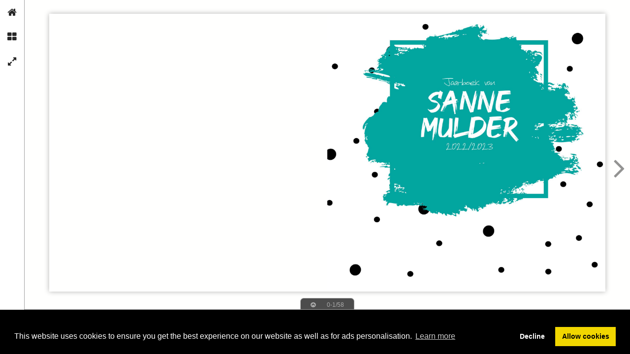

--- FILE ---
content_type: text/html; charset=UTF-8
request_url: https://onlinetouch.nl/yorinphotography/jaarboek-21x21cm/29
body_size: 6107
content:

<!DOCTYPE html PUBLIC "-//W3C//DTD XHTML 1.0 Transitional//EN" "http://www.w3.org/TR/xhtml1/DTD/xhtml1-transitional.dtd">
<html xmlns="http://www.w3.org/1999/xhtml" xmlns:og="http://ogp.me/ns#" lang="nl">
<head>
<title>Jaarboek 21x21cm – 29</title>
<link rel="prefetch" href="/v-78.swf"/>
<link rel="prefetch" href="//o.createyourmagazine.com/Js1EVfeeCpoSIDQKOYxzjIOSJdqUj70eiKGSqmhFQIc.jsp"/>
<style type="text/css">
  html,body,#wrapper,object{position:absolute;margin:0;padding:0;height:100%;width:100%;background:#FFFFFE;font-family:Verdana; line-height: 20px; font-size: 14px; color: #bbb;}
  .z{position:absolute;left:-99px;top:-99px;width:0px;height:0px;overflow:hidden;}
  a {color: #fff;}
  object object {text-align: center;}
  object object p {margin-top: 20%;}
  .cc-window {z-index: 500001 !important};
</style>
<script type="text/javascript" src="//ajax.googleapis.com/ajax/libs/jquery/1.9.1/jquery.min.js"></script>
<script type="text/javascript" src="//cdnjs.cloudflare.com/ajax/libs/swfobject/2.2/swfobject.min.js"></script>
<script>window.swfobject || document.write('<script src="/js/swfobject.min.js"><\/script>')</script>
<script type="text/javascript" src="/js/9eaa5bf-flash.js"></script>
<script src="https://maxcdn.bootstrapcdn.com/bootstrap/3.3.7/js/bootstrap.min.js"></script>
<script type="text/javascript" src="/js/8bdbaed-printer.js"></script>
<link rel="stylesheet" type="text/css" href="/css/2f65fe0-printer.css">
<link rel="stylesheet" href="https://maxcdn.bootstrapcdn.com/bootstrap/3.3.7/css/bootstrap.min.css">


<script type="text/javascript"><!--

  if(swfobject.getFlashPlayerVersion()["major"] == "0") {
  if (document.location.search) {
    document.location.search += "&html=true";
  } else {
    document.location.search += "?html=true";
  };
  }

if (!swfobject.ua.ie) {
	swfobject.registerObject("swfobject", "11", "/expressInstall.swf");
	if (typeof(swfmacmousewheel) !== "undefined" && typeof(swfmacmousewheel.registerObject) !== "undefined") swfmacmousewheel.registerObject("swfobject");
}
else embed = function() {
  if (swfobject.hasFlashPlayerVersion("11")) {
    document.getElementById("wrapper").innerHTML = '<OBJECT classid="clsid:D27CDB6E-AE6D-11cf-96B8-444553540000" WIDTH="100%" HEIGHT="100%" id="v-swf" allowfullscreen="true" allowscriptaccess="always"  codebase="//download.macromedia.com/pub/shockwave/cabs/flash/swflash.cab#version=11,0,0,0"><PARAM NAME="movie" VALUE="/v-78.swf"><param name="flashvars" value="account=yorinphotography&amp;title=Jaarboek+21x21cm&amp;publication=Y6luTeBmchRKwu_z&amp;vo=//o.createyourmagazine.com/Js1EVfeeCpoSIDQKOYxzjIOSJdqUj70eiKGSqmhFQIc.jsp&amp;cdn=//o.createyourmagazine.com/&amp;suri=/s.php&amp;spread=14&amp;lang=nl&amp;tid=25844&amp;vid=aXERC0iT12xqYEbV&amp;preview=false"><param name="allowscriptaccess" value="always"><param name="wmode" value="direct"><PARAM NAME="allowfullscreen" VALUE="true"><PARAM NAME="quality" VALUE="high"><PARAM NAME="bgcolor" VALUE="#FFFFFE"><EMBED src="/v-78.swf" name="v-swf" quality="high" bgcolor="#FFFFFE" WIDTH="100%" HEIGHT="100%" allowfullscreen="true" allowscriptaccess="always" flashvars="account=yorinphotography&amp;title=Jaarboek+21x21cm&amp;publication=Y6luTeBmchRKwu_z&amp;vo=//o.createyourmagazine.com/Js1EVfeeCpoSIDQKOYxzjIOSJdqUj70eiKGSqmhFQIc.jsp&amp;cdn=//o.createyourmagazine.com/&amp;suri=/s.php&amp;spread=14&amp;lang=nl&amp;tid=25844&amp;vid=aXERC0iT12xqYEbV&amp;preview=false"></EMBED></OBJECT>';
  } else {
    swfobject.showExpressInstall({data:"/expressInstall.swf", width:"100%", height:"100%"}, {}, "wrapper", function(){});
  }
}
//--
function p(url, data, sync) {
	var request = window.XMLHttpRequest ? new XMLHttpRequest() : new ActiveXObject("MSXML2.XMLHTTP.3.0");
	request.open("POST", url, !sync);
	request.setRequestHeader("Content-type", "application/x-www-form-urlencoded");
	request.send(data);
}

var valx = "&c=yorinphotography&bookEnterId=25844&referer="+escape("")+"&vid=aXERC0iT12xqYEbV";
window.onload = function()
{
	p("/bookclose.php", "action=bookopen"+valx, false);
}
window.onunload = function() {
	window.onresize = window.onunload = null;
	p("/bookclose.php", "action=bookclose"+valx, true);
}
//--

-->
</script>


<meta name="google" content="notranslate" />
<meta property="og:title" content="Jaarboek 21x21cm"/>
<meta property="twitter:title" content="Jaarboek 21x21cm"/>
<meta property="og:type" content="article"/>

<meta property="og:image" content="http://o.createyourmagazine.com/iK2lew0G0rhmeQeRqYx01CTuOLecHVaYUHmMLbNZgsc.jpg"/>
<meta name="twitter:card" content="summary_large_image">
<meta name="twitter:image:src" content="http://o.createyourmagazine.com/iK2lew0G0rhmeQeRqYx01CTuOLecHVaYUHmMLbNZgsc.jpg">
<meta name="twitter:site" content="@onlinetouch">


<meta property="og:image" content="//o.createyourmagazine.com/54oj4X-NDBydpWsbegBbS5NBeW528EdA4wkcmEjXUxg.png"/>

<meta property="og:url" content="https://onlinetouch.nl/yorinphotography/jaarboek-21x21cm"/>
<meta property="twitter:url" content="https://onlinetouch.nl/yorinphotography/jaarboek-21x21cm"/>
<meta property="og:description" lang="nl" content="Dit jaarboek is maatwerk, want standaard heb ik geen 21x21cm jaarboeken in mijn webshop. Toch is er vraag naar deze vierkante jaarboek invulboeken. Vandaar dat deze alleen als maatwerk bestelt kunnen worden. "/>
<meta property="twitter:description" lang="nl" content="Dit jaarboek is maatwerk, want standaard heb ik geen 21x21cm jaarboeken in mijn webshop. Toch is er vraag naar deze vierkante jaarboek invulboeken. Vandaar dat deze alleen als maatwerk bestelt kunnen worden. "/>
<link rel="canonical" href="https://onlinetouch.nl/yorinphotography/jaarboek-21x21cm"/>
<link rel="prev" href="https://onlinetouch.nl/yorinphotography/jaarboek-21x21cm/28"/>
<link rel="next" href="https://onlinetouch.nl/yorinphotography/jaarboek-21x21cm/30"/>


<link rel="stylesheet" type="text/css" href="https://cdn.jsdelivr.net/npm/cookieconsent@3/build/cookieconsent.min.css" />
<script src="https://cdn.jsdelivr.net/npm/cookieconsent@3/build/cookieconsent.min.js"></script>
<script>
window.addEventListener("load", function(){
window.cookieconsent.initialise({
  "palette": {
    "popup": {
      "background": "#000"
    },
    "button": {
      "background": "#f1d600"
    }
  },
  "type": "opt-in",
  "content": {
    "message": "This website uses cookies to ensure you get the best experience on our website as well as for ads personalisation.",
    "href": "https://onlinetouch.nl/cookie-policy"
  },
  onInitialise: function(status) {
    var type = this.options.type;
    var didConsent = this.hasConsented();
    if (type == 'opt-in' && didConsent) {
      var cookieEvent = new CustomEvent("cookieEnabled");
      window.dispatchEvent(cookieEvent);
    }
  },
  onStatusChange: function(status, chosenBefore) {
    var type = this.options.type;
    var didConsent = this.hasConsented();
    if (type == 'opt-in' && didConsent) {
      var cookieEvent = new CustomEvent("cookieEnabled");
      window.dispatchEvent(cookieEvent);
    }
  },
})});
</script>
<style type="text/css">
  .cc-revoke.cc-bottom {display: none}
</style>
</head>
<body id="body" class="flexbox " style="overflow: hidden">




<div class="z">
  <h1>29</h1>
  
      <p></p>
  
  
    <a href="https://onlinetouch.nl/yorinphotography/jaarboek-21x21cm/30">30</a>
  

<a href='/'>Online Touch</a>


  <a href="https://onlinetouch.nl/yorinphotography/jaarboek-21x21cm"></a>

  <!--a href="/2"> 2 </a--> <!-- TODO: Support "next" publication -->
  <a href="/">Home</a>
</div>




<div id="wrapper">
<object classid="clsid:D27CDB6E-AE6D-11cf-96B8-444553540000" id="swfobject" width="100%" height="100%" codebase="http://download.macromedia.com/pub/shockwave/cabs/flash/swflash.cab#version=11,0,0,0">
<param name="swfversion" value="11.0.0.0"/>
<param name="movie" value="/v-78.swf"/>
<param name="wmode" value="direct"/>
<param name="scale" value="noscale"/>
<param name="menu" value="false"/>
<param name="allowfullscreen" value="true"/>
<param name="allowscriptaccess" value="always"/>
<param name="bgcolor" value="#FFFFFE"/>
<param name="flashvars" value="account=yorinphotography&amp;title=Jaarboek+21x21cm&amp;publication=Y6luTeBmchRKwu_z&amp;vo=//o.createyourmagazine.com/Js1EVfeeCpoSIDQKOYxzjIOSJdqUj70eiKGSqmhFQIc.jsp&amp;cdn=//o.createyourmagazine.com/&amp;suri=/s.php&amp;spread=14&amp;lang=nl&amp;tid=25844&amp;vid=aXERC0iT12xqYEbV&amp;preview=false"/>

<!--[if gte IE 9 | !IE ]>-->
<embed type="application/x-shockwave-flash" 
       src="/v-78.swf" 
       width="100%" 
       height="100%"
       pluginspage="http://www.adobe.com/go/getflash"
       swfversion="11.0.0.0"
       movie="/v-78.swf"
       wmode="direct"
       scale="noscale"
       menu="false"
       allowfullscreen="true"
       allowscriptaccess="always"
       bgcolor="#FFFFFE"
       flashvars="account=yorinphotography&amp;title=Jaarboek+21x21cm&amp;publication=Y6luTeBmchRKwu_z&amp;vo=//o.createyourmagazine.com/Js1EVfeeCpoSIDQKOYxzjIOSJdqUj70eiKGSqmhFQIc.jsp&amp;cdn=//o.createyourmagazine.com/&amp;suri=/s.php&amp;spread=14&amp;lang=nl&amp;tid=25844&amp;vid=aXERC0iT12xqYEbV&amp;preview=false"
       >
<!--<![endif]-->

<!--[if IE]>-->
  
    <p><a rel="nofollow" href="http://www.adobe.com/shockwave/download/download.cgi?P1_Prod_Version=ShockwaveFlash">
    <img src="/img/flashplayerbutton.png"/>
    <br/>
    You need flash player to view this online publication</a></p>
  
<!--<![endif]-->

<!--[if gte IE 9 | !IE ]>-->
</embed>
<!--<![endif]-->
</object>
</div>




<style type="text/css" id="whut-css">
.whut{
  position: absolute;
  background: #000;
  bottom: 0px;
  width: 100%;
}
.panel-closer:after {
  content: "\00D7";
  padding: 0px 32px;
  margin:  0px -32px;
}
.panel-closer {
  position: absolute;
  z-index: 700000;
  top: 4px;
  right: 4px;
  background-color: #333333;
  font-weight: 500;
  color: white;
  border: 1px solid #51514f;
  -webkit-border-radius: 20px;
  -moz-border-radius: 20px;
  -ms-border-radius: 20px;
  -o-border-radius: 20px;
  border-radius: 20px;
  width: 24px;
  height: 24px;
  text-align: center;
  font-size: 24px;
  line-height: 24px;
  cursor: pointer;
}
.whut img {
  position:absolute;
  bottom: 4px;
  left: 4px;
  height: 16px;
}
</style>
<div style="display:none" id="whut" class="whut"><div class="panel-closer" onclick="removeBar()"></div><a href="/" target="_blank"><img alt="" src="/img/logo.png"></a>
<!-- Responsive Ad -->
<ins class="adsbygoogle"
   style="display:block;text-align:center"
   data-ad-client="ca-pub-4118501412626994"
   data-ad-slot="3024826463"
   data-ad-format="horizontal"></ins>
<script>(adsbygoogle = window.adsbygoogle || []).push({});</script>
<div class="internal-ads" id="internal-ads"></div></div>
<script type="text/javascript">
window.bottomMargin = window.innerHeight < 540? 31 : 90;
var whut = document.getElementById("whut");
whut.style.height = window.bottomMargin + "px";
window.onresize = function() {
  try {
    document.getElementById("wrapper").style.height = (window.innerHeight - window.bottomMargin) + "px";
    if (typeof window.scrollTo !== "undefined" && window.scrollTo) window.scrollTo(0,0);
  }
  catch(e) {}
}
function loadBar() {
  var whut = document.getElementById("whut");
  if (whut) whut.style.display = "block";
  var c = document.createElement("script");
  c.async=1;
  c.src="//pagead2.googlesyndication.com/pagead/js/adsbygoogle.js";
  document.getElementsByTagName("head")[0].appendChild(c);
}
function removeBar() {
  var whut = document.getElementById("whut");
  if (whut) {
    whut.parentNode.removeChild(whut);
  }
  var whut = document.getElementById("whut-css");
  if (whut) {
    whut.parentNode.removeChild(whut);
  }
  window.bottomMargin = 0;
  if (window.viewer) {
    viewer.booklet.scaleToWindow();
  }
  window.onresize();
}
window.onresize();
</script>


  <script>
    (function(i,s,o,g,r,a,m){i['GoogleAnalyticsObject']=r;i[r]=i[r]||function(){
    (i[r].q=i[r].q||[]).push(arguments)},i[r].l=1*new Date();a=s.createElement(o),
    m=s.getElementsByTagName(o)[0];a.async=1;a.src=g;m.parentNode.insertBefore(a,m)
    })(window,document,'script','//www.google-analytics.com/analytics.js','ga');

    ga('create', 'UA-60093805-1', 'auto');
    ga('send', 'pageview');
  </script>


<div id="printer"></div>
<div id="print-options" class="modal fade" tabindex="-1" role="dialog">
  <div class="modal-dialog" role="document">
    <div class="modal-content">
      <div class="modal-header">
        <button type="button" class="close" data-dismiss="modal" aria-label="Close"><span aria-hidden="true">&times;</span></button>
        <h4 class="modal-title">Choose print type</h4>
      </div>
      <div class="modal-body">
        <div class="row">
			<div class="col-sm-12">
				<div class="input-group">
					<span class="input-group-addon">
						<input name="printType" value="current" type="radio" aria-label="current spread">
					</span>
					<input type="text" readonly class="form-control" aria-label="Current spread" value="Current spread"/>
				</div><!-- /input-group -->
			</div><!-- /.col-lg-6 -->
			<div class="col-sm-12">
				<div class="input-group">
					<span class="input-group-addon">
						<input name="printType" value="all" type="radio" aria-label="Entire publication">
					</span>
					<input type="text" readonly class="form-control" aria-label="Entire publication" value="Entire publication"/>
				</div><!-- /input-group -->
			</div><!-- /.col-lg-6 -->
		</div><!-- /.row -->
      </div>
      <div class="modal-footer">
        <button type="button" class="btn btn-default" data-dismiss="modal">Close</button>
        <button type="button" id="printBtn" class="btn btn-primary">Print</button>
      </div>
    </div><!-- /.modal-content -->
  </div><!-- /.modal-dialog -->
</div><!-- /.modal -->


<div id="print-progress" class="modal fade" tabindex="-1" role="dialog">
	<div class="modal-dialog" role="document">
		<div class="modal-content">
    		<div class="modal-header">
    			<h4 class="modal-title">Loading progress</h4>
      		</div>
			<div class="modal-body">
				<div class="progress">
					<div class="progress-bar progress-bar-striped active" role="progressbar" aria-valuenow="45" aria-valuemin="0" aria-valuemax="100" style="0%">
					<span class="sr-only">45% Complete</span>
				</div>
			</div>
		</div><!-- /.modal-content -->
  	</div><!-- /.modal-dialog -->
</div><!-- /.modal -->
</div>
</body>
</html>



--- FILE ---
content_type: text/html; charset=utf-8
request_url: https://www.google.com/recaptcha/api2/aframe
body_size: 266
content:
<!DOCTYPE HTML><html><head><meta http-equiv="content-type" content="text/html; charset=UTF-8"></head><body><script nonce="WEPRH410Db0IEy5skTLcXQ">/** Anti-fraud and anti-abuse applications only. See google.com/recaptcha */ try{var clients={'sodar':'https://pagead2.googlesyndication.com/pagead/sodar?'};window.addEventListener("message",function(a){try{if(a.source===window.parent){var b=JSON.parse(a.data);var c=clients[b['id']];if(c){var d=document.createElement('img');d.src=c+b['params']+'&rc='+(localStorage.getItem("rc::a")?sessionStorage.getItem("rc::b"):"");window.document.body.appendChild(d);sessionStorage.setItem("rc::e",parseInt(sessionStorage.getItem("rc::e")||0)+1);localStorage.setItem("rc::h",'1769017615895');}}}catch(b){}});window.parent.postMessage("_grecaptcha_ready", "*");}catch(b){}</script></body></html>

--- FILE ---
content_type: text/css
request_url: https://onlinetouch.nl/css/2f65fe0-printer.css
body_size: 1
content:
#printer {
    display: none;
}
@media print {
    @page {
        size: A4 landscape;
        margin: 0cm;
    }
    html, body {
        position: relative;
        height: auto;
        overflow: auto;
    }
    .publish-banner {
        display: none;
    }
    #printer {
        height: 100%;
        display:block;
    }
    .spread {
        margin: 0;
        border: initial;
        border-radius: initial;
        width: initial;
        min-height: initial;
        box-shadow: initial;
        background: initial;
        page-break-after: always;
        page-break-inside: avoid;
        height: 100%;
        float: left;
    }
    .spread div {
        width: 50%;
        height: 100%;
        background: red;
        float: left;
    }

    .spread div .left {
        text-align : right;
    }
    .spread img {
        max-width: 100%;
        max-height: 100%;
        vertical-align: middle;
    }
    .spread img.empty {
        width: 100%;
        height: 100%;
    }
    #wrapper {
        display: none;
    }
    #dialog {
        display: none;
    }
}
